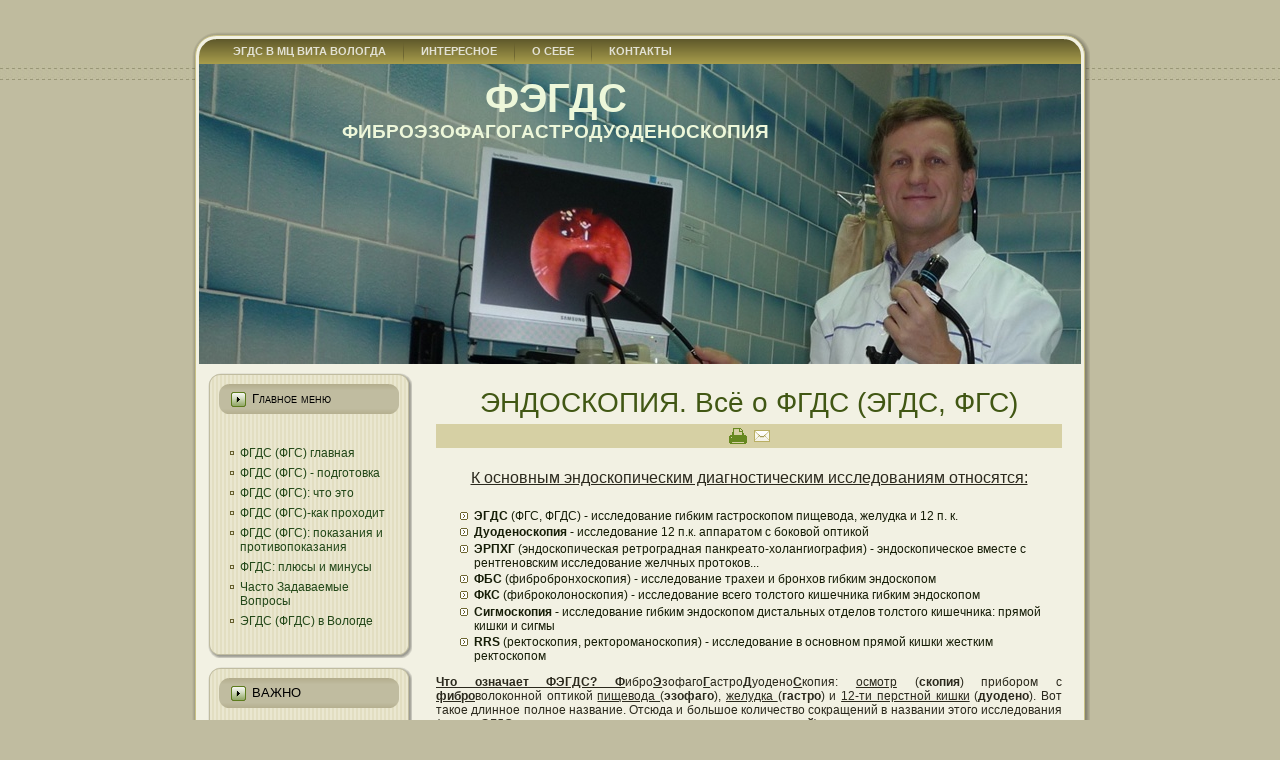

--- FILE ---
content_type: text/html
request_url: https://vita35.ru/
body_size: 6096
content:
<!DOCTYPE html PUBLIC "-//W3C//DTD XHTML 1.0 Transitional//EN" "http://www.w3.org/TR/xhtml1/DTD/xhtml1-transitional.dtd">
<html xmlns="http://www.w3.org/1999/xhtml" xml:lang="ru-ru" lang="ru-ru">
<head>
	<meta http-equiv="Content-Type" content="text/html; charset=UTF-8"/>
<meta http-equiv="X-UA-Compatible" content="IE=EmulateIE7">
<base href=".">
<meta name="keywords" content="ФЭГДС, ФГДС, ФГДС желудка, ФГС, гастроскопия, фиброгастроскопия, ФГС желудка, хромогастроскопия, геликобактер, хромоскопия, обследование желудка, боли в желудке, боли в животе, подготовка к ФГДС, подготовка к ФЭГДС, ФГДС что это, подготовка к ФГДС, ФГДС это, фото ФГДС, видео ФГДС, ЭГДС показания и противопоказания, ФГДС платно, ФГС платно, фото ФГС, подготовка к ФГДС, подготовка к ФГС, электронная запись на ФГДС (ФГС)">
<meta name="description" content="ФЭГДС (ФГДС, ФГС)- что это такое. Подготовка, фото и видео материалы. Плюсы и минусы. Платное и бесплатное обследование...">
<meta name="generator" content="Joomla! - Open Source Content Management">
<title>ФГДС (ФГС) главная</title>
	<link rel="canonical" href="http://vita35.ru" />
<link href="http://vita35.ru/component/search/?id=94&amp;Itemid=256&amp;format=opensearch" rel="search" title="Искать fegds.ru" type="application/opensearchdescription+xml">
<link href="plugins/system/rokbox/assets/styles/rokbox.css" rel="stylesheet" type="text/css">
<script type="application/json" class="joomla-script-options new">{"csrf.token":"0716e18199e5f7b42fb910045784dc83","system.paths":{"root":"","base":""}}</script><script src="media/jui/js/jquery.min_23829c5a772f33dbc06773994a0d0409.js" type="text/javascript"></script><script src="media/system/js/mootools-core_23829c5a772f33dbc06773994a0d0409.js" type="text/javascript"></script><script src="media/system/js/core_23829c5a772f33dbc06773994a0d0409.js" type="text/javascript"></script><script src="media/system/js/mootools-more_23829c5a772f33dbc06773994a0d0409.js" type="text/javascript"></script><script src="plugins/system/rokbox/assets/js/rokbox.js" type="text/javascript"></script><!--[if lt IE 9]><script src="/media/system/js/html5fallback.js?23829c5a772f33dbc06773994a0d0409" type="text/javascript"></script><![endif]--><script type="text/javascript">
if (typeof RokBoxSettings == 'undefined') RokBoxSettings = {pc: '100'};
	</script><link rel="stylesheet" href="templates/system/css/system.css" type="text/css">
<link rel="stylesheet" href="templates/system/css/general.css" type="text/css">
<link rel="stylesheet" type="text/css" href="templates/fgds13/css/template.css">
<!--[if IE 6]><link rel="stylesheet" href="/templates/fgds13/css/template.ie6.css" type="text/css" media="screen" /><![endif]--><!--[if IE 7]><link rel="stylesheet" href="/templates/fgds13/css/template.ie7.css" type="text/css" media="screen" /><![endif]--><script type="text/javascript" src="templates/fgds13/script.js"></script><style>
  .resform{
margin:20px 0px;	  
  }
  .resform dd{
	margin:0px;  
  }
  div.search input{
	padding:10px;  
  }
  #searchForm .only{
	display:none;  
  }
  .search .error{
	padding:20px 0px;  
  }
  .art-menu a:hover{
    background: #97cc2e;	  
  }
  .k-ui-namespace tr, .k-ui-namespace td {
    border: none;
    padding: 15px;
    background: url(images/bg-gradient.png) repeat-x;
}
.registration input{
padding:5px;	
}
#form-login-username, #form-login-password{
margin-bottom:5px;	
}
#form-login-username input,  #form-login-password input, #username, #password{
padding:5px;	
}
input{
padding:5px;	
	margin-bottom:5px;
}
 </style>
</head>
<body>
<div id="art-main">
<div class="art-Sheet">
    <div class="art-Sheet-tl"></div>
    <div class="art-Sheet-tr"></div>
    <div class="art-Sheet-bl"></div>
    <div class="art-Sheet-br"></div>
    <div class="art-Sheet-tc"></div>
    <div class="art-Sheet-bc"></div>
    <div class="art-Sheet-cl"></div>
    <div class="art-Sheet-cr"></div>
    <div class="art-Sheet-cc"></div>
    <div class="art-Sheet-body">
<div class="art-nav">
	<div class="l"></div>
	<div class="r"></div>
<ul class="art-menu -nav mod-list">
<li class="item-96 deeper parent"> <a href="fegds"><span class="t">ЭГДС в МЦ Вита Вологда</span></a><ul class="nav-child unstyled small"><li class="item-92"> <a href="fegds/price"><span class="t">Цены на ФГДС</span></a>
</li></ul>
</li>
<li class="item-93 deeper parent"> <a href="drugoe"><span class="t">ИНТЕРЕСНОЕ</span></a><ul class="nav-child unstyled small"><li class="item-68 deeper parent"> <a href="drugoe/007"><span class="t">ИНТЕРЕСНОЕ</span></a><ul class="nav-child unstyled small">
<li class="item-72 deeper parent"> <a href="drugoe/007/video"><span class="t">ВИДЕО</span></a><ul class="nav-child unstyled small"><li class="item-140"> <a href="drugoe/007/video/rus"><span class="t">Угадать по видео</span></a>
</li></ul>
</li>
<li class="item-71"> <a href="drugoe/007/foto"><span class="t">ФОТО</span></a>
</li>
</ul>
</li></ul>
</li>
<li class="item-89"> <a href="sna"><span class="t">О СЕБЕ</span></a>
</li>
<li class="item-64"> <a href="contact"><span class="t">КОНТАКТЫ</span></a>
</li>
</ul>
</div>
<div class="art-Header">
    <div class="art-Header-jpeg"></div>
<div class="art-Logo">
 <h1 id="name-text" class="art-Logo-name"><a href="/">ФЭГДС</a></h1>
 <div id="slogan-text" class="art-Logo-text">ФиброЭзофагоГастроДуоденоСкопия</div>
</div>
</div>
<div class="art-contentLayout">
<div class="art-sidebar1">
<div class="art-Block">
		    <div class="art-Block-tl"></div>
		    <div class="art-Block-tr"></div>
		    <div class="art-Block-bl"></div>
		    <div class="art-Block-br"></div>
		    <div class="art-Block-tc"></div>
		    <div class="art-Block-bc"></div>
		    <div class="art-Block-cl"></div>
		    <div class="art-Block-cr"></div>
		    <div class="art-Block-cc"></div>
		    <div class="art-Block-body">
		<div class="art-BlockHeader">
		    <div class="l"></div>
		    <div class="r"></div>
		    <div class="art-header-tag-icon">
		        <div class="t">
		Главное меню</div>
		    </div>
		</div>
				<div class="art-BlockContent">
		    <div class="art-BlockContent-body">
		<ul class="nav menu mod-list">
<li class="item-256 default current active"> <a href="/"><span class="t">ФГДС (ФГС) главная</span></a>
</li>
<li class="item-70"> <a href="podgotovka" target="_blank">ФГДС (ФГС) - подготовка</a>
</li>
<li class="item-104"> <a href="fegds-cto" target="_blank">ФГДС (ФГС): что это</a>
</li>
<li class="item-97"> <a href="issledovanie" target="_blank">ФГДС (ФГС)-как проходит</a>
</li>
<li class="item-112"> <a href="pokazania" target="_blank">ФГДС (ФГС): показания и противопоказания</a>
</li>
<li class="item-111"> <a href="plus" target="_blank">ФГДС: плюсы и минусы</a>
</li>
<li class="item-109"> <a href="czv"><span class="t">Часто Задаваемые Вопросы</span></a>
</li>
<li class="item-302"> <a href="egds-v-vologde"><span class="t">ЭГДС (ФГДС) в Вологде</span></a>
</li>
</ul>
<div class="cleared"></div>
		    </div>
		</div>
				<div class="cleared"></div>
		    </div>
		</div>
<div class="art-Block">
		    <div class="art-Block-tl"></div>
		    <div class="art-Block-tr"></div>
		    <div class="art-Block-bl"></div>
		    <div class="art-Block-br"></div>
		    <div class="art-Block-tc"></div>
		    <div class="art-Block-bc"></div>
		    <div class="art-Block-cl"></div>
		    <div class="art-Block-cr"></div>
		    <div class="art-Block-cc"></div>
		    <div class="art-Block-body">
		<div class="art-BlockHeader">
		    <div class="l"></div>
		    <div class="r"></div>
		    <div class="art-header-tag-icon">
		        <div class="t">
		ВАЖНО</div>
		    </div>
		</div>
				<div class="art-BlockContent">
		    <div class="art-BlockContent-body">
		<ul class="nav menu mod-list">
<li class="item-78"> <a href="endos"><span class="t">ТЕРМИНЫ ФГДС (ФГС)</span></a>
</li>
<li class="item-124"> <a href="foto-atlas"><span class="t">ФОТО ФГДС (ФГС)</span></a>
</li>
<li class="item-139"> <a href="atlas"><span class="t">АТЛАС ФГДС (ФГС)</span></a>
</li>
</ul>
<div class="cleared"></div>
		    </div>
		</div>
				<div class="cleared"></div>
		    </div>
		</div>
<div class="art-Block">
		    <div class="art-Block-tl"></div>
		    <div class="art-Block-tr"></div>
		    <div class="art-Block-bl"></div>
		    <div class="art-Block-br"></div>
		    <div class="art-Block-tc"></div>
		    <div class="art-Block-bc"></div>
		    <div class="art-Block-cl"></div>
		    <div class="art-Block-cr"></div>
		    <div class="art-Block-cc"></div>
		    <div class="art-Block-body">
		<div class="art-BlockHeader">
		    <div class="l"></div>
		    <div class="r"></div>
		    <div class="art-header-tag-icon">
		        <div class="t">
		VIDEO </div>
		    </div>
		</div>
				<div class="art-BlockContent">
		    <div class="art-BlockContent-body">
		<ul class="nav menu mod-list">
<li class="item-74 deeper parent"> <a href="video" target="_blank">ФГДС (ФГС) норма...</a><ul class="nav-child unstyled small">
<li class="item-133"> <a href="video/rentgen"><span class="t">Рентген желудка и ФГДС (ФГС)</span></a>
</li>
<li class="item-119"> <a href="video/yazva" target="_blank">ЯЗВА</a>
</li>
<li class="item-116"> <a href="video/sgpod" target="_blank">СГПОД (грыжа)</a>
</li>
<li class="item-120"> <a href="video/metaplazia" target="_blank">Метаплазия слизистой</a>
</li>
<li class="item-121"> <a href="video/mikoz" target="_blank">Микозный эзофагит</a>
</li>
<li class="item-126"> <a href="video/cancer" target="_blank">РАК желудка</a>
</li>
<li class="item-134"> <a href="video/bezoar"><span class="t">Безоар (камень) желудка</span></a>
</li>
<li class="item-135"> <a href="video/ahalazia"><span class="t">Ахалазия кардии</span></a>
</li>
</ul>
</li>
<li class="item-122"> <a href="biops" target="_blank">Биопсия</a>
</li>
<li class="item-117"> <a href="polipectomiya" target="_blank">Полипэктомия</a>
</li>
<li class="item-81"> <a href="multgeliko" target="_blank">Геликобактер пилори</a>
</li>
<li class="item-118"> <a href="endocaps" target="_blank">Капсульная эндоскопия</a>
</li>
</ul>
<div class="cleared"></div>
		    </div>
		</div>
				<div class="cleared"></div>
		    </div>
		</div>
<div class="art-Block">
		    <div class="art-Block-tl"></div>
		    <div class="art-Block-tr"></div>
		    <div class="art-Block-bl"></div>
		    <div class="art-Block-br"></div>
		    <div class="art-Block-tc"></div>
		    <div class="art-Block-bc"></div>
		    <div class="art-Block-cl"></div>
		    <div class="art-Block-cr"></div>
		    <div class="art-Block-cc"></div>
		    <div class="art-Block-body">
				<div class="art-BlockContent">
		    <div class="art-BlockContent-body">
			<p>Сейчас на сайте 60 гостей и нет пользователей</p>
				<div class="cleared"></div>
		    </div>
		</div>
				<div class="cleared"></div>
		    </div>
		</div>
</div>
<div class="art-content-sidebar2">
<div class="art-Post">
		    <div class="art-Post-body">
		<div class="art-Post-inner">
				<div class="art-PostContent">
		<div class="item-page" itemscope itemtype="https://schema.org/Article">
				<h1 class="art-PostHeader"> 
				ЭНДОСКОПИЯ. Всё о ФГДС (ЭГДС, ФГС)			</h1>
							<div class="art-PostMetadataHeader">
<div class="icons">
<div class="art-PostHeaderIcons art-metadata-icons">
										<a href="/" title="Распечатать материал < ЭНДОСКОПИЯ. Всё о ФГДС (ЭГДС, ФГС) >" onclick="window.open(this.href,'win2','status=no,toolbar=no,scrollbars=yes,titlebar=no,menubar=no,resizable=yes,width=640,height=480,directories=no,location=no'); return false;" rel="nofollow">			<img src="templates/fgds13/images/printButton.png" alt="Печать"></a>															<a href="component/mailto/tmpl-component-template-fgds13-link-7053b96adb7e07dea697ded68f18913bf70768a4" title="Отправить ссылку другу" onclick="window.open(this.href,'win2','width=400,height=550,menubar=yes,resizable=yes'); return false;" rel="nofollow">
	<img src="templates/fgds13/images/emailButton.png" alt="E-mail"></a> 
	</div>	
</div>
</div>			
									<div class="art-article">
		<p> </p>
<h4 style="text-align: center;"><span style="text-decoration: underline;">К основным эндоскопическим диагностическим исследованиям относятся:</span></h4>
<p> </p>
<ul>
<li>
<strong>ЭГДС </strong>(ФГС, ФГДС) - исследование гибким гастроскопом пищевода, желудка и 12 п. к.</li>
<li>
<strong>Дуоденоскопия - </strong>исследование 12 п.к. аппаратом с боковой оптикой</li>
<li>
<strong>ЭРПХГ</strong> (эндоскопическая ретроградная панкреато-холангиография) - эндоскопическое вместе с  рентгеновским исследование желчных протоков...</li>
<li>
<strong>ФБС </strong>(фибробронхоскопия) - исследование трахеи и бронхов гибким эндоскопом</li>
<li>
<strong>ФКС </strong>(фиброколоноскопия) - исследование всего толстого кишечника гибким эндоскопом</li>
<li>
<strong>Сигмоскопия - </strong>исследование гибким эндоскопом дистальных отделов толстого кишечника: прямой кишки и сигмы</li>
<li>
<strong>RRS</strong> (ректоскопия, ректороманоскопия) - исследование в основном прямой кишки жестким ректоскопом</li>
</ul>
<p> </p>
<p style="text-align: justify;"><span style="text-align: justify;"><span style="text-decoration: underline;"><strong>Что означает ФЭГДС? Ф</strong></span></span><span style="text-align: justify;">ибро<span style="text-decoration: underline;"><strong>Э</strong></span></span><span style="text-align: justify;">зофаго<span style="text-decoration: underline;"><strong>Г</strong></span></span><span style="text-align: justify;">астро<span style="text-decoration: underline;"><strong>Д</strong></span></span><span style="text-align: justify;">уодено<span style="text-decoration: underline;"><strong>С</strong></span></span><span style="text-align: justify;">копия: </span><span style="text-align: justify; text-decoration: underline;">осмотр</span><span style="text-align: justify;"> (</span><strong style="text-align: justify;">скопия</strong><span style="text-align: justify;">) прибором с </span><strong style="text-decoration: underline;">фибро</strong><span style="text-align: justify;">волоконной оптикой </span><span style="text-align: justify; text-decoration: underline;">пищевода </span><span style="text-align: justify;">(</span><strong style="text-align: justify;">эзофаго</strong><span style="text-align: justify;">), </span><span style="text-align: justify; text-decoration: underline;">желудка </span><span style="text-align: justify;">(</span><strong style="text-align: justify;">гастро</strong><span style="text-align: justify;">) и </span><span style="text-align: justify; text-decoration: underline;">12-ти перстной кишки</span><span style="text-align: justify;"> (</span><strong style="text-align: justify;">дуодено</strong><span style="text-align: justify;">). Вот такое длинное полное название. Отсюда и большое количество сокращений в названии этого исследования (иногда ЭГДС <strong>исследование </strong>неправильно называют <span><strong>процедурой</strong>).</span></span></p>
<p><span style="text-align: justify;">Но чаще его называют <strong> ФГДС, ФГС,</strong>  если смотрят в окуляр и </span><span style="text-align: justify;"><strong>ЭГДС, ВЭГДС, если смотрят через монитор. </strong>Некоторые  врачи называют <strong> <strong style="text-align: justify;">гастроскопия, фиброгастроскопия, </strong></strong>а<strong><strong style="text-align: justify;"> </strong></strong><span style="text-align: justify;"></span>пациенты это исследование называют: <strong> ФГС желудка, ФГДС желудка,</strong></span><span style="text-align: justify;"><strong> "проглотить  кишку", "проглотить лампочку"и др</strong>.</span></p>
<p style="text-align: justify;"><span style="text-align: justify;"><span style="text-align: justify;">В тех случаях, когда осматривается только пищевод это уже не ФГДС, а эзофагоскопия, т.е. ФЭС. При исследовании только пищевода и желудка это называется эзофагогастроскопия (можно сократить как ФГС, так как только желудок без пищевода не обследуется). Надо иметь ввиду, что в некоторых регионах ФГС принято называть полное обследование пищевода, желудка и 12 п.к. </span></span></p>
<p style="text-align: justify;">ФГДС (видео ЭГДС) позволяет непосредственно глазом (или через монитор) провести тщательный осмотр <strong>указанных органов</strong> и по своей информативности в большинстве случаев значительно  превосходит все существующие другие виды исследований. Современные видеогастроскопы могут иметь функцию виртуальной хромоскопии, что улучшает качество осмотра. </p>
<p><img src="images/stories/2p1070982.jpg" alt="" border="0"></p>
<p>Сайт <strong>"ФЭГДС</strong> ФИБРОЭЗОФАГОГАСТРОДУОДЕНОСКОПИЯ" предназначен как для врачей, так  и для широкого круга читателей без медицинского образования, в том числе и тех, кому ЭГДС (ФГДС) - исследование ещё предстоит сделать.</p>
<p>На этом сайте я систематизировал накопленные более чем за 25 лет работы эндоскопистом вопросы и проблемы, связанные ЭГДС (ФГДС) исследованием, которые на мой взгляд требуют популярного разъяснения.</p>
<p>Я постарался максимально в доступной форме раскрыть <strong>наиболее часто интересующие Вас вопросы</strong>:</p>
<p> </p>
<ul>
<li>что  такое ФГДС  (ФГС)</li>
<li>чем отличаются ФЭГДС, ФГДС, ФГС, ЭГДС и видеогастроскопия (ВЭГДС)</li>
<li>общие принципы подготовки к ФГДС (ФГС) - исследованию взрослых и детей</li>
<li>почему ЭГДС (ФГДС) одни переносят легко, а другие тяжело</li>
<li>как проходит (проводится) ЭГДС (ФГДС) - исследование</li>
<li>показания и противопоказания к ЭГДС  (ФГДС)</li>
<li>больно или нет при ЭГДС</li>
<li>ЭГДС (ФГДС): плюсы и минусы, сравнение с рентгеном желудка</li>
<li>эндоскопическая терминология понятным языком</li>
<li>фото (атлас) ЭГДС </li>
<li>видео ЭГДС (ФГС) с удивительнейшим путешествием по пищеводу, желудку и 12 п.к.</li>
<li>что такое H.P. (геликобактер или хеликобактер пилори) - в доступной форме нескольких мультфильмов</li>
<li>часто задаваемые вопросы (ЧЗВ)</li>
<li>ДВУ эндоскопов</li>
<li>электронная <strong>запись</strong> на ФГДС (ФГС)  и колоноскопию (ФКС) на официальных сайтах Вита клиники: </li>
</ul>
<p style="padding-left: 60px;"><strong><strong style="text-align: center; background-color: #c0bca0;"><strong><span style="background-color: #ffffff;">www.vitaclinica.ru<a href="http://www.vitaclinica.ru%C2%A0/"></a></span></strong></strong></strong></p>
<p style="padding-left: 60px;"><strong><strong style="text-align: center; background-color: #c0bca0;"><strong><span style="background-color: #ffffff;"><strong>www.вита35.рф</strong></span></strong></strong></strong></p>
<p></p>
<p style="text-align: justify;">В <strong>ВЕРХНЕМ МЕНЮ </strong>Вы можете найти материал о платной ФГДС (ФГС) и записаться на ФГДС исследование в <a href="fegds">Вита клинику</a> г.  Вологда, познакомиться <a href="sna"><strong>со мной</strong></a>, а через <a href="contact"><strong>контакты</strong></a> отправить мне любую информацию или <strong>задать вопрос.</strong></p>
<p style="text-align: justify;"><span style="background-color: transparent;">Внизу каждой страницы для быстрого поиска нужного материала есть окошко </span><a style="background-color: transparent;" href="component/search/searchword-м-ordering--searchphrase-all"><sub><img src="images/stories/gjbcr.jpg" alt="" border="0"></sub></a></p>
<p>Введите в это окошко слово или слова, которые Вы желаете найти на сайте и нажмите <strong>Enter</strong>. В открывшемся окне Вы можете выбрать из списка  интересующий Вас материал или продолжить поиск.</p>
<p>Помните, что при всей важности ФГДС, эндоскопическое заключение не является диагнозом. Окончательный диагноз устанавливает лечащий врач. </p>
<p><strong>РЕГИСТРАЦИЯ</strong>  <strong>на сайте в настоящее время отсутствует</strong>.</p> 	</div>
							</div>
		</div>
		<div class="cleared"></div>
		</div>
				<div class="cleared"></div>
		    </div>
		</div>
<div class="art-Post">
		    <div class="art-Post-body">
		<div class="art-Post-inner">
				<div class="art-PostContent">
		<div class="search">
	<form action="/" method="post" class="form-inline" role="search">
		<label for="mod-search-searchword27" class="element-invisible">Искать...</label> <input name="searchword" id="mod-search-searchword27" maxlength="200" class="inputbox search-query input-medium" type="search" placeholder="Введите текст для поиска..."><input type="hidden" name="task" value="search"><input type="hidden" name="option" value="com_search"><input type="hidden" name="Itemid" value="256">
</form>
</div>
		</div>
		<div class="cleared"></div>
		</div>
				<div class="cleared"></div>
		    </div>
		</div>
</div>
</div>
<div class="cleared"></div>
<div class="art-Footer">
 <div class="art-Footer-inner">
  <div class="art-Footer-text">
  <p>fegds.ru © 2010 ---.<br>
перепечатка материалов только со ссылкой на сайт</p>
    </div>
 </div>
 <div class="art-Footer-background"></div>
</div>
		<div class="cleared"></div>
    </div>
</div>
<div class="cleared"></div>
</div>
<script type="text/javascript">/*joomlatools job scheduler*/
!function(){function e(e,t,n,o){try{o=new(this.XMLHttpRequest||ActiveXObject)("MSXML2.XMLHTTP.3.0"),o.open("POST",e,1),o.setRequestHeader("X-Requested-With","XMLHttpRequest"),o.setRequestHeader("Content-type","application/x-www-form-urlencoded"),o.onreadystatechange=function(){o.readyState>3&&t&&t(o.responseText,o)},o.send(n)}catch(c){}}function t(n){e(n,function(e,o){try{if(200==o.status){var c=JSON.parse(e)
"object"==typeof c&&c["continue"]&&setTimeout(function(){t(n)},1e3)}}catch(u){}})}t("index.php-option-com_joomlatools-controller-scheduler_php.js")}()</script></body>
</html>

--- FILE ---
content_type: application/javascript
request_url: https://vita35.ru/index.php-option-com_joomlatools-controller-scheduler_php.js
body_size: -20
content:
{"continue":false,"sleep_until":"2022-04-08 00:30:00","logs":[]}
